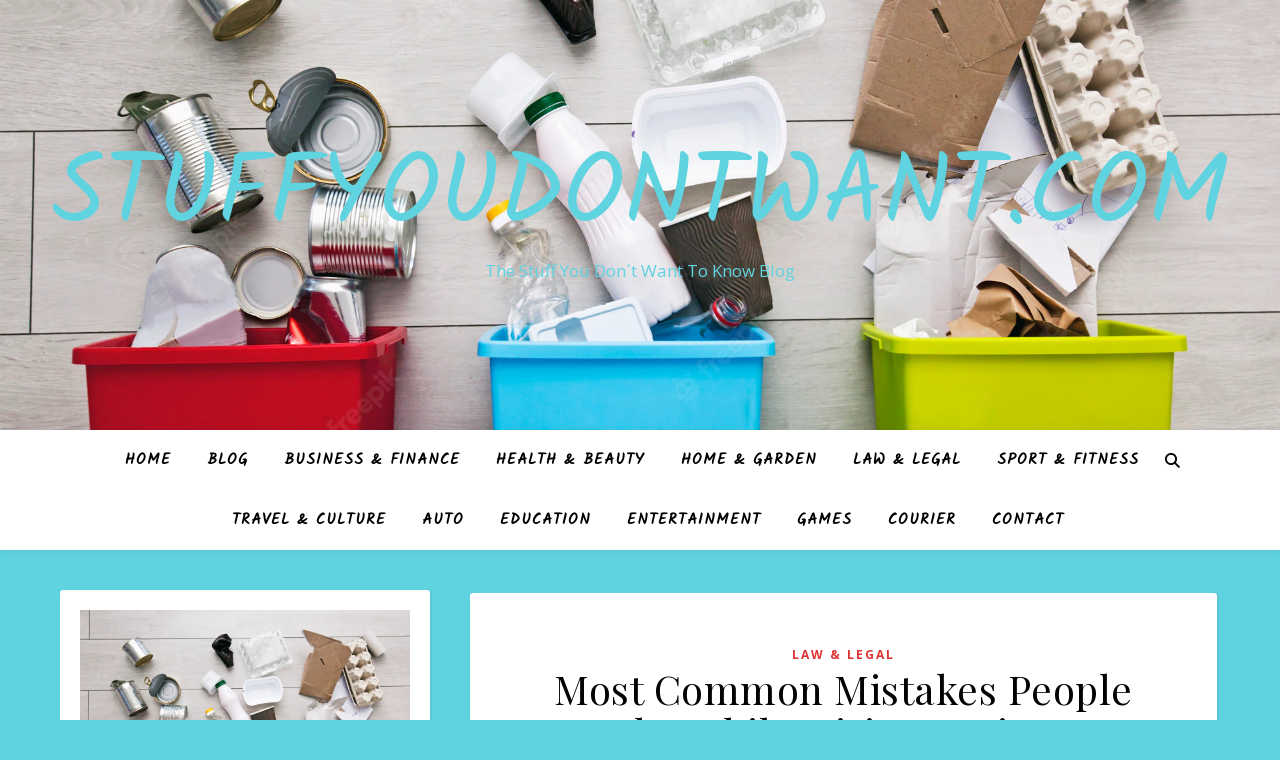

--- FILE ---
content_type: text/html; charset=UTF-8
request_url: https://www.stuffyoudontwant.com/tag/pickering-divorce-attorney/
body_size: 15031
content:
<!DOCTYPE html>
<html lang="en-US">
<head>
	<meta charset="UTF-8">
	<meta name="viewport" content="width=device-width, initial-scale=1.0" />
	<link rel="profile" href="https://gmpg.org/xfn/11">

<meta name='robots' content='noindex, follow' />
	<style>img:is([sizes="auto" i], [sizes^="auto," i]) { contain-intrinsic-size: 3000px 1500px }</style>
	
	<!-- This site is optimized with the Yoast SEO plugin v26.2 - https://yoast.com/wordpress/plugins/seo/ -->
	<title>Pickering divorce attorney Archives : StuffYouDontWant.com</title>
	<meta property="og:locale" content="en_US" />
	<meta property="og:type" content="article" />
	<meta property="og:title" content="Pickering divorce attorney Archives : StuffYouDontWant.com" />
	<meta property="og:url" content="https://www.stuffyoudontwant.com/tag/pickering-divorce-attorney/" />
	<meta property="og:site_name" content="StuffYouDontWant.com" />
	<meta property="og:image" content="https://www.stuffyoudontwant.com/wp-content/uploads/2022/07/stuff-you-dont-want-header.webp" />
	<meta property="og:image:width" content="2000" />
	<meta property="og:image:height" content="1234" />
	<meta property="og:image:type" content="image/webp" />
	<meta name="twitter:card" content="summary_large_image" />
	<script type="application/ld+json" class="yoast-schema-graph">{"@context":"https://schema.org","@graph":[{"@type":"CollectionPage","@id":"https://www.stuffyoudontwant.com/tag/pickering-divorce-attorney/","url":"https://www.stuffyoudontwant.com/tag/pickering-divorce-attorney/","name":"Pickering divorce attorney Archives : StuffYouDontWant.com","isPartOf":{"@id":"https://www.stuffyoudontwant.com/#website"},"breadcrumb":{"@id":"https://www.stuffyoudontwant.com/tag/pickering-divorce-attorney/#breadcrumb"},"inLanguage":"en-US"},{"@type":"BreadcrumbList","@id":"https://www.stuffyoudontwant.com/tag/pickering-divorce-attorney/#breadcrumb","itemListElement":[{"@type":"ListItem","position":1,"name":"Home","item":"https://www.stuffyoudontwant.com/"},{"@type":"ListItem","position":2,"name":"Pickering divorce attorney"}]},{"@type":"WebSite","@id":"https://www.stuffyoudontwant.com/#website","url":"https://www.stuffyoudontwant.com/","name":"StuffYouDontWant.com","description":"The Stuff You Don´t Want To Know Blog","publisher":{"@id":"https://www.stuffyoudontwant.com/#organization"},"potentialAction":[{"@type":"SearchAction","target":{"@type":"EntryPoint","urlTemplate":"https://www.stuffyoudontwant.com/?s={search_term_string}"},"query-input":{"@type":"PropertyValueSpecification","valueRequired":true,"valueName":"search_term_string"}}],"inLanguage":"en-US"},{"@type":"Organization","@id":"https://www.stuffyoudontwant.com/#organization","name":"stuff you dont want blog","url":"https://www.stuffyoudontwant.com/","logo":{"@type":"ImageObject","inLanguage":"en-US","@id":"https://www.stuffyoudontwant.com/#/schema/logo/image/","url":"https://www.stuffyoudontwant.com/wp-content/uploads/2022/07/stuff-you-dont-want-header.webp","contentUrl":"https://www.stuffyoudontwant.com/wp-content/uploads/2022/07/stuff-you-dont-want-header.webp","width":2000,"height":1234,"caption":"stuff you dont want blog"},"image":{"@id":"https://www.stuffyoudontwant.com/#/schema/logo/image/"}}]}</script>
	<!-- / Yoast SEO plugin. -->


<link rel='dns-prefetch' href='//fonts.googleapis.com' />
<link rel="alternate" type="application/rss+xml" title="StuffYouDontWant.com &raquo; Feed" href="https://www.stuffyoudontwant.com/feed/" />
<link rel="alternate" type="application/rss+xml" title="StuffYouDontWant.com &raquo; Comments Feed" href="https://www.stuffyoudontwant.com/comments/feed/" />
<link rel="alternate" type="application/rss+xml" title="StuffYouDontWant.com &raquo; Pickering divorce attorney Tag Feed" href="https://www.stuffyoudontwant.com/tag/pickering-divorce-attorney/feed/" />
<script type="text/javascript">
/* <![CDATA[ */
window._wpemojiSettings = {"baseUrl":"https:\/\/s.w.org\/images\/core\/emoji\/16.0.1\/72x72\/","ext":".png","svgUrl":"https:\/\/s.w.org\/images\/core\/emoji\/16.0.1\/svg\/","svgExt":".svg","source":{"concatemoji":"https:\/\/www.stuffyoudontwant.com\/wp-includes\/js\/wp-emoji-release.min.js?ver=6.8.3"}};
/*! This file is auto-generated */
!function(s,n){var o,i,e;function c(e){try{var t={supportTests:e,timestamp:(new Date).valueOf()};sessionStorage.setItem(o,JSON.stringify(t))}catch(e){}}function p(e,t,n){e.clearRect(0,0,e.canvas.width,e.canvas.height),e.fillText(t,0,0);var t=new Uint32Array(e.getImageData(0,0,e.canvas.width,e.canvas.height).data),a=(e.clearRect(0,0,e.canvas.width,e.canvas.height),e.fillText(n,0,0),new Uint32Array(e.getImageData(0,0,e.canvas.width,e.canvas.height).data));return t.every(function(e,t){return e===a[t]})}function u(e,t){e.clearRect(0,0,e.canvas.width,e.canvas.height),e.fillText(t,0,0);for(var n=e.getImageData(16,16,1,1),a=0;a<n.data.length;a++)if(0!==n.data[a])return!1;return!0}function f(e,t,n,a){switch(t){case"flag":return n(e,"\ud83c\udff3\ufe0f\u200d\u26a7\ufe0f","\ud83c\udff3\ufe0f\u200b\u26a7\ufe0f")?!1:!n(e,"\ud83c\udde8\ud83c\uddf6","\ud83c\udde8\u200b\ud83c\uddf6")&&!n(e,"\ud83c\udff4\udb40\udc67\udb40\udc62\udb40\udc65\udb40\udc6e\udb40\udc67\udb40\udc7f","\ud83c\udff4\u200b\udb40\udc67\u200b\udb40\udc62\u200b\udb40\udc65\u200b\udb40\udc6e\u200b\udb40\udc67\u200b\udb40\udc7f");case"emoji":return!a(e,"\ud83e\udedf")}return!1}function g(e,t,n,a){var r="undefined"!=typeof WorkerGlobalScope&&self instanceof WorkerGlobalScope?new OffscreenCanvas(300,150):s.createElement("canvas"),o=r.getContext("2d",{willReadFrequently:!0}),i=(o.textBaseline="top",o.font="600 32px Arial",{});return e.forEach(function(e){i[e]=t(o,e,n,a)}),i}function t(e){var t=s.createElement("script");t.src=e,t.defer=!0,s.head.appendChild(t)}"undefined"!=typeof Promise&&(o="wpEmojiSettingsSupports",i=["flag","emoji"],n.supports={everything:!0,everythingExceptFlag:!0},e=new Promise(function(e){s.addEventListener("DOMContentLoaded",e,{once:!0})}),new Promise(function(t){var n=function(){try{var e=JSON.parse(sessionStorage.getItem(o));if("object"==typeof e&&"number"==typeof e.timestamp&&(new Date).valueOf()<e.timestamp+604800&&"object"==typeof e.supportTests)return e.supportTests}catch(e){}return null}();if(!n){if("undefined"!=typeof Worker&&"undefined"!=typeof OffscreenCanvas&&"undefined"!=typeof URL&&URL.createObjectURL&&"undefined"!=typeof Blob)try{var e="postMessage("+g.toString()+"("+[JSON.stringify(i),f.toString(),p.toString(),u.toString()].join(",")+"));",a=new Blob([e],{type:"text/javascript"}),r=new Worker(URL.createObjectURL(a),{name:"wpTestEmojiSupports"});return void(r.onmessage=function(e){c(n=e.data),r.terminate(),t(n)})}catch(e){}c(n=g(i,f,p,u))}t(n)}).then(function(e){for(var t in e)n.supports[t]=e[t],n.supports.everything=n.supports.everything&&n.supports[t],"flag"!==t&&(n.supports.everythingExceptFlag=n.supports.everythingExceptFlag&&n.supports[t]);n.supports.everythingExceptFlag=n.supports.everythingExceptFlag&&!n.supports.flag,n.DOMReady=!1,n.readyCallback=function(){n.DOMReady=!0}}).then(function(){return e}).then(function(){var e;n.supports.everything||(n.readyCallback(),(e=n.source||{}).concatemoji?t(e.concatemoji):e.wpemoji&&e.twemoji&&(t(e.twemoji),t(e.wpemoji)))}))}((window,document),window._wpemojiSettings);
/* ]]> */
</script>
<style id='wp-emoji-styles-inline-css' type='text/css'>

	img.wp-smiley, img.emoji {
		display: inline !important;
		border: none !important;
		box-shadow: none !important;
		height: 1em !important;
		width: 1em !important;
		margin: 0 0.07em !important;
		vertical-align: -0.1em !important;
		background: none !important;
		padding: 0 !important;
	}
</style>
<link rel='stylesheet' id='wp-block-library-css' href='https://www.stuffyoudontwant.com/wp-includes/css/dist/block-library/style.min.css?ver=6.8.3' type='text/css' media='all' />
<style id='classic-theme-styles-inline-css' type='text/css'>
/*! This file is auto-generated */
.wp-block-button__link{color:#fff;background-color:#32373c;border-radius:9999px;box-shadow:none;text-decoration:none;padding:calc(.667em + 2px) calc(1.333em + 2px);font-size:1.125em}.wp-block-file__button{background:#32373c;color:#fff;text-decoration:none}
</style>
<style id='global-styles-inline-css' type='text/css'>
:root{--wp--preset--aspect-ratio--square: 1;--wp--preset--aspect-ratio--4-3: 4/3;--wp--preset--aspect-ratio--3-4: 3/4;--wp--preset--aspect-ratio--3-2: 3/2;--wp--preset--aspect-ratio--2-3: 2/3;--wp--preset--aspect-ratio--16-9: 16/9;--wp--preset--aspect-ratio--9-16: 9/16;--wp--preset--color--black: #000000;--wp--preset--color--cyan-bluish-gray: #abb8c3;--wp--preset--color--white: #ffffff;--wp--preset--color--pale-pink: #f78da7;--wp--preset--color--vivid-red: #cf2e2e;--wp--preset--color--luminous-vivid-orange: #ff6900;--wp--preset--color--luminous-vivid-amber: #fcb900;--wp--preset--color--light-green-cyan: #7bdcb5;--wp--preset--color--vivid-green-cyan: #00d084;--wp--preset--color--pale-cyan-blue: #8ed1fc;--wp--preset--color--vivid-cyan-blue: #0693e3;--wp--preset--color--vivid-purple: #9b51e0;--wp--preset--gradient--vivid-cyan-blue-to-vivid-purple: linear-gradient(135deg,rgba(6,147,227,1) 0%,rgb(155,81,224) 100%);--wp--preset--gradient--light-green-cyan-to-vivid-green-cyan: linear-gradient(135deg,rgb(122,220,180) 0%,rgb(0,208,130) 100%);--wp--preset--gradient--luminous-vivid-amber-to-luminous-vivid-orange: linear-gradient(135deg,rgba(252,185,0,1) 0%,rgba(255,105,0,1) 100%);--wp--preset--gradient--luminous-vivid-orange-to-vivid-red: linear-gradient(135deg,rgba(255,105,0,1) 0%,rgb(207,46,46) 100%);--wp--preset--gradient--very-light-gray-to-cyan-bluish-gray: linear-gradient(135deg,rgb(238,238,238) 0%,rgb(169,184,195) 100%);--wp--preset--gradient--cool-to-warm-spectrum: linear-gradient(135deg,rgb(74,234,220) 0%,rgb(151,120,209) 20%,rgb(207,42,186) 40%,rgb(238,44,130) 60%,rgb(251,105,98) 80%,rgb(254,248,76) 100%);--wp--preset--gradient--blush-light-purple: linear-gradient(135deg,rgb(255,206,236) 0%,rgb(152,150,240) 100%);--wp--preset--gradient--blush-bordeaux: linear-gradient(135deg,rgb(254,205,165) 0%,rgb(254,45,45) 50%,rgb(107,0,62) 100%);--wp--preset--gradient--luminous-dusk: linear-gradient(135deg,rgb(255,203,112) 0%,rgb(199,81,192) 50%,rgb(65,88,208) 100%);--wp--preset--gradient--pale-ocean: linear-gradient(135deg,rgb(255,245,203) 0%,rgb(182,227,212) 50%,rgb(51,167,181) 100%);--wp--preset--gradient--electric-grass: linear-gradient(135deg,rgb(202,248,128) 0%,rgb(113,206,126) 100%);--wp--preset--gradient--midnight: linear-gradient(135deg,rgb(2,3,129) 0%,rgb(40,116,252) 100%);--wp--preset--font-size--small: 13px;--wp--preset--font-size--medium: 20px;--wp--preset--font-size--large: 36px;--wp--preset--font-size--x-large: 42px;--wp--preset--spacing--20: 0.44rem;--wp--preset--spacing--30: 0.67rem;--wp--preset--spacing--40: 1rem;--wp--preset--spacing--50: 1.5rem;--wp--preset--spacing--60: 2.25rem;--wp--preset--spacing--70: 3.38rem;--wp--preset--spacing--80: 5.06rem;--wp--preset--shadow--natural: 6px 6px 9px rgba(0, 0, 0, 0.2);--wp--preset--shadow--deep: 12px 12px 50px rgba(0, 0, 0, 0.4);--wp--preset--shadow--sharp: 6px 6px 0px rgba(0, 0, 0, 0.2);--wp--preset--shadow--outlined: 6px 6px 0px -3px rgba(255, 255, 255, 1), 6px 6px rgba(0, 0, 0, 1);--wp--preset--shadow--crisp: 6px 6px 0px rgba(0, 0, 0, 1);}:where(.is-layout-flex){gap: 0.5em;}:where(.is-layout-grid){gap: 0.5em;}body .is-layout-flex{display: flex;}.is-layout-flex{flex-wrap: wrap;align-items: center;}.is-layout-flex > :is(*, div){margin: 0;}body .is-layout-grid{display: grid;}.is-layout-grid > :is(*, div){margin: 0;}:where(.wp-block-columns.is-layout-flex){gap: 2em;}:where(.wp-block-columns.is-layout-grid){gap: 2em;}:where(.wp-block-post-template.is-layout-flex){gap: 1.25em;}:where(.wp-block-post-template.is-layout-grid){gap: 1.25em;}.has-black-color{color: var(--wp--preset--color--black) !important;}.has-cyan-bluish-gray-color{color: var(--wp--preset--color--cyan-bluish-gray) !important;}.has-white-color{color: var(--wp--preset--color--white) !important;}.has-pale-pink-color{color: var(--wp--preset--color--pale-pink) !important;}.has-vivid-red-color{color: var(--wp--preset--color--vivid-red) !important;}.has-luminous-vivid-orange-color{color: var(--wp--preset--color--luminous-vivid-orange) !important;}.has-luminous-vivid-amber-color{color: var(--wp--preset--color--luminous-vivid-amber) !important;}.has-light-green-cyan-color{color: var(--wp--preset--color--light-green-cyan) !important;}.has-vivid-green-cyan-color{color: var(--wp--preset--color--vivid-green-cyan) !important;}.has-pale-cyan-blue-color{color: var(--wp--preset--color--pale-cyan-blue) !important;}.has-vivid-cyan-blue-color{color: var(--wp--preset--color--vivid-cyan-blue) !important;}.has-vivid-purple-color{color: var(--wp--preset--color--vivid-purple) !important;}.has-black-background-color{background-color: var(--wp--preset--color--black) !important;}.has-cyan-bluish-gray-background-color{background-color: var(--wp--preset--color--cyan-bluish-gray) !important;}.has-white-background-color{background-color: var(--wp--preset--color--white) !important;}.has-pale-pink-background-color{background-color: var(--wp--preset--color--pale-pink) !important;}.has-vivid-red-background-color{background-color: var(--wp--preset--color--vivid-red) !important;}.has-luminous-vivid-orange-background-color{background-color: var(--wp--preset--color--luminous-vivid-orange) !important;}.has-luminous-vivid-amber-background-color{background-color: var(--wp--preset--color--luminous-vivid-amber) !important;}.has-light-green-cyan-background-color{background-color: var(--wp--preset--color--light-green-cyan) !important;}.has-vivid-green-cyan-background-color{background-color: var(--wp--preset--color--vivid-green-cyan) !important;}.has-pale-cyan-blue-background-color{background-color: var(--wp--preset--color--pale-cyan-blue) !important;}.has-vivid-cyan-blue-background-color{background-color: var(--wp--preset--color--vivid-cyan-blue) !important;}.has-vivid-purple-background-color{background-color: var(--wp--preset--color--vivid-purple) !important;}.has-black-border-color{border-color: var(--wp--preset--color--black) !important;}.has-cyan-bluish-gray-border-color{border-color: var(--wp--preset--color--cyan-bluish-gray) !important;}.has-white-border-color{border-color: var(--wp--preset--color--white) !important;}.has-pale-pink-border-color{border-color: var(--wp--preset--color--pale-pink) !important;}.has-vivid-red-border-color{border-color: var(--wp--preset--color--vivid-red) !important;}.has-luminous-vivid-orange-border-color{border-color: var(--wp--preset--color--luminous-vivid-orange) !important;}.has-luminous-vivid-amber-border-color{border-color: var(--wp--preset--color--luminous-vivid-amber) !important;}.has-light-green-cyan-border-color{border-color: var(--wp--preset--color--light-green-cyan) !important;}.has-vivid-green-cyan-border-color{border-color: var(--wp--preset--color--vivid-green-cyan) !important;}.has-pale-cyan-blue-border-color{border-color: var(--wp--preset--color--pale-cyan-blue) !important;}.has-vivid-cyan-blue-border-color{border-color: var(--wp--preset--color--vivid-cyan-blue) !important;}.has-vivid-purple-border-color{border-color: var(--wp--preset--color--vivid-purple) !important;}.has-vivid-cyan-blue-to-vivid-purple-gradient-background{background: var(--wp--preset--gradient--vivid-cyan-blue-to-vivid-purple) !important;}.has-light-green-cyan-to-vivid-green-cyan-gradient-background{background: var(--wp--preset--gradient--light-green-cyan-to-vivid-green-cyan) !important;}.has-luminous-vivid-amber-to-luminous-vivid-orange-gradient-background{background: var(--wp--preset--gradient--luminous-vivid-amber-to-luminous-vivid-orange) !important;}.has-luminous-vivid-orange-to-vivid-red-gradient-background{background: var(--wp--preset--gradient--luminous-vivid-orange-to-vivid-red) !important;}.has-very-light-gray-to-cyan-bluish-gray-gradient-background{background: var(--wp--preset--gradient--very-light-gray-to-cyan-bluish-gray) !important;}.has-cool-to-warm-spectrum-gradient-background{background: var(--wp--preset--gradient--cool-to-warm-spectrum) !important;}.has-blush-light-purple-gradient-background{background: var(--wp--preset--gradient--blush-light-purple) !important;}.has-blush-bordeaux-gradient-background{background: var(--wp--preset--gradient--blush-bordeaux) !important;}.has-luminous-dusk-gradient-background{background: var(--wp--preset--gradient--luminous-dusk) !important;}.has-pale-ocean-gradient-background{background: var(--wp--preset--gradient--pale-ocean) !important;}.has-electric-grass-gradient-background{background: var(--wp--preset--gradient--electric-grass) !important;}.has-midnight-gradient-background{background: var(--wp--preset--gradient--midnight) !important;}.has-small-font-size{font-size: var(--wp--preset--font-size--small) !important;}.has-medium-font-size{font-size: var(--wp--preset--font-size--medium) !important;}.has-large-font-size{font-size: var(--wp--preset--font-size--large) !important;}.has-x-large-font-size{font-size: var(--wp--preset--font-size--x-large) !important;}
:where(.wp-block-post-template.is-layout-flex){gap: 1.25em;}:where(.wp-block-post-template.is-layout-grid){gap: 1.25em;}
:where(.wp-block-columns.is-layout-flex){gap: 2em;}:where(.wp-block-columns.is-layout-grid){gap: 2em;}
:root :where(.wp-block-pullquote){font-size: 1.5em;line-height: 1.6;}
</style>
<link rel='stylesheet' id='dashicons-css' href='https://www.stuffyoudontwant.com/wp-includes/css/dashicons.min.css?ver=6.8.3' type='text/css' media='all' />
<link rel='stylesheet' id='admin-bar-css' href='https://www.stuffyoudontwant.com/wp-includes/css/admin-bar.min.css?ver=6.8.3' type='text/css' media='all' />
<style id='admin-bar-inline-css' type='text/css'>

    /* Hide CanvasJS credits for P404 charts specifically */
    #p404RedirectChart .canvasjs-chart-credit {
        display: none !important;
    }
    
    #p404RedirectChart canvas {
        border-radius: 6px;
    }

    .p404-redirect-adminbar-weekly-title {
        font-weight: bold;
        font-size: 14px;
        color: #fff;
        margin-bottom: 6px;
    }

    #wpadminbar #wp-admin-bar-p404_free_top_button .ab-icon:before {
        content: "\f103";
        color: #dc3545;
        top: 3px;
    }
    
    #wp-admin-bar-p404_free_top_button .ab-item {
        min-width: 80px !important;
        padding: 0px !important;
    }
    
    /* Ensure proper positioning and z-index for P404 dropdown */
    .p404-redirect-adminbar-dropdown-wrap { 
        min-width: 0; 
        padding: 0;
        position: static !important;
    }
    
    #wpadminbar #wp-admin-bar-p404_free_top_button_dropdown {
        position: static !important;
    }
    
    #wpadminbar #wp-admin-bar-p404_free_top_button_dropdown .ab-item {
        padding: 0 !important;
        margin: 0 !important;
    }
    
    .p404-redirect-dropdown-container {
        min-width: 340px;
        padding: 18px 18px 12px 18px;
        background: #23282d !important;
        color: #fff;
        border-radius: 12px;
        box-shadow: 0 8px 32px rgba(0,0,0,0.25);
        margin-top: 10px;
        position: relative !important;
        z-index: 999999 !important;
        display: block !important;
        border: 1px solid #444;
    }
    
    /* Ensure P404 dropdown appears on hover */
    #wpadminbar #wp-admin-bar-p404_free_top_button .p404-redirect-dropdown-container { 
        display: none !important;
    }
    
    #wpadminbar #wp-admin-bar-p404_free_top_button:hover .p404-redirect-dropdown-container { 
        display: block !important;
    }
    
    #wpadminbar #wp-admin-bar-p404_free_top_button:hover #wp-admin-bar-p404_free_top_button_dropdown .p404-redirect-dropdown-container {
        display: block !important;
    }
    
    .p404-redirect-card {
        background: #2c3338;
        border-radius: 8px;
        padding: 18px 18px 12px 18px;
        box-shadow: 0 2px 8px rgba(0,0,0,0.07);
        display: flex;
        flex-direction: column;
        align-items: flex-start;
        border: 1px solid #444;
    }
    
    .p404-redirect-btn {
        display: inline-block;
        background: #dc3545;
        color: #fff !important;
        font-weight: bold;
        padding: 5px 22px;
        border-radius: 8px;
        text-decoration: none;
        font-size: 17px;
        transition: background 0.2s, box-shadow 0.2s;
        margin-top: 8px;
        box-shadow: 0 2px 8px rgba(220,53,69,0.15);
        text-align: center;
        line-height: 1.6;
    }
    
    .p404-redirect-btn:hover {
        background: #c82333;
        color: #fff !important;
        box-shadow: 0 4px 16px rgba(220,53,69,0.25);
    }
    
    /* Prevent conflicts with other admin bar dropdowns */
    #wpadminbar .ab-top-menu > li:hover > .ab-item,
    #wpadminbar .ab-top-menu > li.hover > .ab-item {
        z-index: auto;
    }
    
    #wpadminbar #wp-admin-bar-p404_free_top_button:hover > .ab-item {
        z-index: 999998 !important;
    }
    
</style>
<link rel='stylesheet' id='contact-form-7-css' href='https://www.stuffyoudontwant.com/wp-content/plugins/contact-form-7/includes/css/styles.css?ver=6.1.3' type='text/css' media='all' />
<link rel='stylesheet' id='PageBuilderSandwich-css' href='https://www.stuffyoudontwant.com/wp-content/plugins/page-builder-sandwich/page_builder_sandwich/css/style.min.css?ver=5.1.0' type='text/css' media='all' />
<link rel='stylesheet' id='atw-posts-style-sheet-css' href='https://www.stuffyoudontwant.com/wp-content/plugins/show-posts/atw-posts-style.min.css?ver=1.8.1' type='text/css' media='all' />
<link rel='stylesheet' id='ashe-style-css' href='https://www.stuffyoudontwant.com/wp-content/themes/ashe/style.css?ver=2.234' type='text/css' media='all' />
<link rel='stylesheet' id='fontawesome-css' href='https://www.stuffyoudontwant.com/wp-content/themes/ashe/assets/css/fontawesome.min.css?ver=6.5.1' type='text/css' media='all' />
<link rel='stylesheet' id='fontello-css' href='https://www.stuffyoudontwant.com/wp-content/themes/ashe/assets/css/fontello.css?ver=6.8.3' type='text/css' media='all' />
<link rel='stylesheet' id='slick-css' href='https://www.stuffyoudontwant.com/wp-content/themes/ashe/assets/css/slick.css?ver=6.8.3' type='text/css' media='all' />
<link rel='stylesheet' id='scrollbar-css' href='https://www.stuffyoudontwant.com/wp-content/themes/ashe/assets/css/perfect-scrollbar.css?ver=6.8.3' type='text/css' media='all' />
<link rel='stylesheet' id='ashe-responsive-css' href='https://www.stuffyoudontwant.com/wp-content/themes/ashe/assets/css/responsive.css?ver=1.9.7' type='text/css' media='all' />
<link rel='stylesheet' id='ashe-playfair-font-css' href='//fonts.googleapis.com/css?family=Playfair+Display%3A400%2C700&#038;ver=1.0.0' type='text/css' media='all' />
<link rel='stylesheet' id='ashe-opensans-font-css' href='//fonts.googleapis.com/css?family=Open+Sans%3A400italic%2C400%2C600italic%2C600%2C700italic%2C700&#038;ver=1.0.0' type='text/css' media='all' />
<link rel='stylesheet' id='ashe-kalam-font-css' href='//fonts.googleapis.com/css?family=Kalam&#038;ver=1.0.0' type='text/css' media='all' />
<script type="text/javascript" id="PageBuilderSandwich-js-extra">
/* <![CDATA[ */
var pbsFrontendParams = {"theme_name":"ashe","map_api_key":""};
/* ]]> */
</script>
<script type="text/javascript" src="https://www.stuffyoudontwant.com/wp-content/plugins/page-builder-sandwich/page_builder_sandwich/js/min/frontend-min.js?ver=5.1.0" id="PageBuilderSandwich-js"></script>
<script type="text/javascript" src="https://www.stuffyoudontwant.com/wp-includes/js/jquery/jquery.min.js?ver=3.7.1" id="jquery-core-js"></script>
<script type="text/javascript" src="https://www.stuffyoudontwant.com/wp-includes/js/jquery/jquery-migrate.min.js?ver=3.4.1" id="jquery-migrate-js"></script>
<link rel="https://api.w.org/" href="https://www.stuffyoudontwant.com/wp-json/" /><link rel="alternate" title="JSON" type="application/json" href="https://www.stuffyoudontwant.com/wp-json/wp/v2/tags/57" /><link rel="EditURI" type="application/rsd+xml" title="RSD" href="https://www.stuffyoudontwant.com/xmlrpc.php?rsd" />
<meta name="generator" content="WordPress 6.8.3" />
		<script>
			var jabvfcr = {
				selector: "DIV.credit",
				manipulation: "html",
				html: 'Copyright@<a href="https://www.stuffyoudontwant.com/">stuffyoudontwant</a>'
			};
		</script>
		<style id="ashe_dynamic_css">#top-bar {background-color: #ffffff;}#top-bar a {color: #000000;}#top-bar a:hover,#top-bar li.current-menu-item > a,#top-bar li.current-menu-ancestor > a,#top-bar .sub-menu li.current-menu-item > a,#top-bar .sub-menu li.current-menu-ancestor> a {color: #dd3333;}#top-menu .sub-menu,#top-menu .sub-menu a {background-color: #ffffff;border-color: rgba(0,0,0, 0.05);}@media screen and ( max-width: 979px ) {.top-bar-socials {float: none !important;}.top-bar-socials a {line-height: 40px !important;}}.header-logo a,.site-description {color: #60d3e0;}.entry-header {background-color: #ffffff;}#main-nav {background-color: #ffffff;box-shadow: 0px 1px 5px rgba(0,0,0, 0.1);}#featured-links h6 {background-color: rgba(255,255,255, 0.85);color: #000000;}#main-nav a,#main-nav i,#main-nav #s {color: #000000;}.main-nav-sidebar span,.sidebar-alt-close-btn span {background-color: #000000;}#main-nav a:hover,#main-nav i:hover,#main-nav li.current-menu-item > a,#main-nav li.current-menu-ancestor > a,#main-nav .sub-menu li.current-menu-item > a,#main-nav .sub-menu li.current-menu-ancestor> a {color: #dd3333;}.main-nav-sidebar:hover span {background-color: #dd3333;}#main-menu .sub-menu,#main-menu .sub-menu a {background-color: #ffffff;border-color: rgba(0,0,0, 0.05);}#main-nav #s {background-color: #ffffff;}#main-nav #s::-webkit-input-placeholder { /* Chrome/Opera/Safari */color: rgba(0,0,0, 0.7);}#main-nav #s::-moz-placeholder { /* Firefox 19+ */color: rgba(0,0,0, 0.7);}#main-nav #s:-ms-input-placeholder { /* IE 10+ */color: rgba(0,0,0, 0.7);}#main-nav #s:-moz-placeholder { /* Firefox 18- */color: rgba(0,0,0, 0.7);}/* Background */.sidebar-alt,#featured-links,.main-content,.featured-slider-area,.page-content select,.page-content input,.page-content textarea {background-color: #ffffff;}/* Text */.page-content,.page-content select,.page-content input,.page-content textarea,.page-content .post-author a,.page-content .ashe-widget a,.page-content .comment-author {color: #464646;}/* Title */.page-content h1,.page-content h2,.page-content h3,.page-content h4,.page-content h5,.page-content h6,.page-content .post-title a,.page-content .author-description h4 a,.page-content .related-posts h4 a,.page-content .blog-pagination .previous-page a,.page-content .blog-pagination .next-page a,blockquote,.page-content .post-share a {color: #030303;}.page-content .post-title a:hover {color: rgba(3,3,3, 0.75);}/* Meta */.page-content .post-date,.page-content .post-comments,.page-content .post-author,.page-content [data-layout*="list"] .post-author a,.page-content .related-post-date,.page-content .comment-meta a,.page-content .author-share a,.page-content .post-tags a,.page-content .tagcloud a,.widget_categories li,.widget_archive li,.ahse-subscribe-box p,.rpwwt-post-author,.rpwwt-post-categories,.rpwwt-post-date,.rpwwt-post-comments-number {color: #a1a1a1;}.page-content input::-webkit-input-placeholder { /* Chrome/Opera/Safari */color: #a1a1a1;}.page-content input::-moz-placeholder { /* Firefox 19+ */color: #a1a1a1;}.page-content input:-ms-input-placeholder { /* IE 10+ */color: #a1a1a1;}.page-content input:-moz-placeholder { /* Firefox 18- */color: #a1a1a1;}/* Accent */a,.post-categories,.page-content .ashe-widget.widget_text a {color: #dd3333;}/* Disable TMP.page-content .elementor a,.page-content .elementor a:hover {color: inherit;}*/.ps-container > .ps-scrollbar-y-rail > .ps-scrollbar-y {background: #dd3333;}a:not(.header-logo-a):hover {color: rgba(221,51,51, 0.8);}blockquote {border-color: #dd3333;}/* Selection */::-moz-selection {color: #ffffff;background: #dd3333;}::selection {color: #ffffff;background: #dd3333;}/* Border */.page-content .post-footer,[data-layout*="list"] .blog-grid > li,.page-content .author-description,.page-content .related-posts,.page-content .entry-comments,.page-content .ashe-widget li,.page-content #wp-calendar,.page-content #wp-calendar caption,.page-content #wp-calendar tbody td,.page-content .widget_nav_menu li a,.page-content .tagcloud a,.page-content select,.page-content input,.page-content textarea,.widget-title h2:before,.widget-title h2:after,.post-tags a,.gallery-caption,.wp-caption-text,table tr,table th,table td,pre,.category-description {border-color: #e8e8e8;}hr {background-color: #e8e8e8;}/* Buttons */.widget_search i,.widget_search #searchsubmit,.wp-block-search button,.single-navigation i,.page-content .submit,.page-content .blog-pagination.numeric a,.page-content .blog-pagination.load-more a,.page-content .ashe-subscribe-box input[type="submit"],.page-content .widget_wysija input[type="submit"],.page-content .post-password-form input[type="submit"],.page-content .wpcf7 [type="submit"] {color: #ffffff;background-color: #333333;}.single-navigation i:hover,.page-content .submit:hover,.ashe-boxed-style .page-content .submit:hover,.page-content .blog-pagination.numeric a:hover,.ashe-boxed-style .page-content .blog-pagination.numeric a:hover,.page-content .blog-pagination.numeric span,.page-content .blog-pagination.load-more a:hover,.page-content .ashe-subscribe-box input[type="submit"]:hover,.page-content .widget_wysija input[type="submit"]:hover,.page-content .post-password-form input[type="submit"]:hover,.page-content .wpcf7 [type="submit"]:hover {color: #ffffff;background-color: #dd3333;}/* Image Overlay */.image-overlay,#infscr-loading,.page-content h4.image-overlay {color: #ffffff;background-color: rgba(73,73,73, 0.3);}.image-overlay a,.post-slider .prev-arrow,.post-slider .next-arrow,.page-content .image-overlay a,#featured-slider .slick-arrow,#featured-slider .slider-dots {color: #ffffff;}.slide-caption {background: rgba(255,255,255, 0.95);}#featured-slider .slick-active {background: #ffffff;}#page-footer,#page-footer select,#page-footer input,#page-footer textarea {background-color: #f6f6f6;color: #333333;}#page-footer,#page-footer a,#page-footer select,#page-footer input,#page-footer textarea {color: #333333;}#page-footer #s::-webkit-input-placeholder { /* Chrome/Opera/Safari */color: #333333;}#page-footer #s::-moz-placeholder { /* Firefox 19+ */color: #333333;}#page-footer #s:-ms-input-placeholder { /* IE 10+ */color: #333333;}#page-footer #s:-moz-placeholder { /* Firefox 18- */color: #333333;}/* Title */#page-footer h1,#page-footer h2,#page-footer h3,#page-footer h4,#page-footer h5,#page-footer h6 {color: #111111;}#page-footer a:hover {color: #dd3333;}/* Border */#page-footer a,#page-footer .ashe-widget li,#page-footer #wp-calendar,#page-footer #wp-calendar caption,#page-footer #wp-calendar tbody td,#page-footer .widget_nav_menu li a,#page-footer select,#page-footer input,#page-footer textarea,#page-footer .widget-title h2:before,#page-footer .widget-title h2:after,.footer-widgets {border-color: #e0dbdb;}#page-footer hr {background-color: #e0dbdb;}.ashe-preloader-wrap {background-color: #ffffff;}@media screen and ( max-width: 768px ) {#featured-links {display: none;}}@media screen and ( max-width: 640px ) {.related-posts {display: none;}}.header-logo a {font-family: 'Kalam';}#top-menu li a {font-family: 'Kalam';}#main-menu li a {font-family: 'Kalam';}#mobile-menu li,.mobile-menu-btn a {font-family: 'Kalam';}#top-menu li a,#main-menu li a,#mobile-menu li,.mobile-menu-btn a {text-transform: uppercase;}.boxed-wrapper {max-width: 1160px;}.sidebar-alt {max-width: 440px;left: -440px; padding: 85px 35px 0px;}.sidebar-left,.sidebar-right {width: 407px;}.main-container {width: calc(100% - 407px);width: -webkit-calc(100% - 407px);}#top-bar > div,#main-nav > div,#featured-links,.main-content,.page-footer-inner,.featured-slider-area.boxed-wrapper {padding-left: 40px;padding-right: 40px;}#top-menu {float: left;}.top-bar-socials {float: right;}.entry-header {height: 500px;background-image:url(https://www.stuffyoudontwant.com/wp-content/uploads/2022/07/stuff-you-dont-want-header.webp);background-size: cover;}.entry-header {background-position: center center;}.logo-img {max-width: 500px;}.mini-logo a {max-width: 70px;}#main-nav {text-align: center;}.main-nav-sidebar {position: absolute;top: 0px;left: 40px;z-index: 1;}.main-nav-icons {position: absolute;top: 0px;right: 40px;z-index: 2;}.mini-logo {position: absolute;left: auto;top: 0;}.main-nav-sidebar ~ .mini-logo {margin-left: 30px;}#featured-links .featured-link {margin-right: 20px;}#featured-links .featured-link:last-of-type {margin-right: 0;}#featured-links .featured-link {width: calc( (100% - -20px) / 0 - 1px);width: -webkit-calc( (100% - -20px) / 0- 1px);}.featured-link:nth-child(1) .cv-inner {display: none;}.featured-link:nth-child(2) .cv-inner {display: none;}.featured-link:nth-child(3) .cv-inner {display: none;}.blog-grid > li {width: 100%;margin-bottom: 30px;}.sidebar-left {padding-right: 37px;}.footer-widgets > .ashe-widget {width: 30%;margin-right: 5%;}.footer-widgets > .ashe-widget:nth-child(3n+3) {margin-right: 0;}.footer-widgets > .ashe-widget:nth-child(3n+4) {clear: both;}.copyright-info {float: right;}.footer-socials {float: left;}.woocommerce div.product .stock,.woocommerce div.product p.price,.woocommerce div.product span.price,.woocommerce ul.products li.product .price,.woocommerce-Reviews .woocommerce-review__author,.woocommerce form .form-row .required,.woocommerce form .form-row.woocommerce-invalid label,.woocommerce .page-content div.product .woocommerce-tabs ul.tabs li a {color: #464646;}.woocommerce a.remove:hover {color: #464646 !important;}.woocommerce a.remove,.woocommerce .product_meta,.page-content .woocommerce-breadcrumb,.page-content .woocommerce-review-link,.page-content .woocommerce-breadcrumb a,.page-content .woocommerce-MyAccount-navigation-link a,.woocommerce .woocommerce-info:before,.woocommerce .page-content .woocommerce-result-count,.woocommerce-page .page-content .woocommerce-result-count,.woocommerce-Reviews .woocommerce-review__published-date,.woocommerce .product_list_widget .quantity,.woocommerce .widget_products .amount,.woocommerce .widget_price_filter .price_slider_amount,.woocommerce .widget_recently_viewed_products .amount,.woocommerce .widget_top_rated_products .amount,.woocommerce .widget_recent_reviews .reviewer {color: #a1a1a1;}.woocommerce a.remove {color: #a1a1a1 !important;}p.demo_store,.woocommerce-store-notice,.woocommerce span.onsale { background-color: #dd3333;}.woocommerce .star-rating::before,.woocommerce .star-rating span::before,.woocommerce .page-content ul.products li.product .button,.page-content .woocommerce ul.products li.product .button,.page-content .woocommerce-MyAccount-navigation-link.is-active a,.page-content .woocommerce-MyAccount-navigation-link a:hover { color: #dd3333;}.woocommerce form.login,.woocommerce form.register,.woocommerce-account fieldset,.woocommerce form.checkout_coupon,.woocommerce .woocommerce-info,.woocommerce .woocommerce-error,.woocommerce .woocommerce-message,.woocommerce .widget_shopping_cart .total,.woocommerce.widget_shopping_cart .total,.woocommerce-Reviews .comment_container,.woocommerce-cart #payment ul.payment_methods,#add_payment_method #payment ul.payment_methods,.woocommerce-checkout #payment ul.payment_methods,.woocommerce div.product .woocommerce-tabs ul.tabs::before,.woocommerce div.product .woocommerce-tabs ul.tabs::after,.woocommerce div.product .woocommerce-tabs ul.tabs li,.woocommerce .woocommerce-MyAccount-navigation-link,.select2-container--default .select2-selection--single {border-color: #e8e8e8;}.woocommerce-cart #payment,#add_payment_method #payment,.woocommerce-checkout #payment,.woocommerce .woocommerce-info,.woocommerce .woocommerce-error,.woocommerce .woocommerce-message,.woocommerce div.product .woocommerce-tabs ul.tabs li {background-color: rgba(232,232,232, 0.3);}.woocommerce-cart #payment div.payment_box::before,#add_payment_method #payment div.payment_box::before,.woocommerce-checkout #payment div.payment_box::before {border-color: rgba(232,232,232, 0.5);}.woocommerce-cart #payment div.payment_box,#add_payment_method #payment div.payment_box,.woocommerce-checkout #payment div.payment_box {background-color: rgba(232,232,232, 0.5);}.page-content .woocommerce input.button,.page-content .woocommerce a.button,.page-content .woocommerce a.button.alt,.page-content .woocommerce button.button.alt,.page-content .woocommerce input.button.alt,.page-content .woocommerce #respond input#submit.alt,.woocommerce .page-content .widget_product_search input[type="submit"],.woocommerce .page-content .woocommerce-message .button,.woocommerce .page-content a.button.alt,.woocommerce .page-content button.button.alt,.woocommerce .page-content #respond input#submit,.woocommerce .page-content .widget_price_filter .button,.woocommerce .page-content .woocommerce-message .button,.woocommerce-page .page-content .woocommerce-message .button,.woocommerce .page-content nav.woocommerce-pagination ul li a,.woocommerce .page-content nav.woocommerce-pagination ul li span {color: #ffffff;background-color: #333333;}.page-content .woocommerce input.button:hover,.page-content .woocommerce a.button:hover,.page-content .woocommerce a.button.alt:hover,.ashe-boxed-style .page-content .woocommerce a.button.alt:hover,.page-content .woocommerce button.button.alt:hover,.page-content .woocommerce input.button.alt:hover,.page-content .woocommerce #respond input#submit.alt:hover,.woocommerce .page-content .woocommerce-message .button:hover,.woocommerce .page-content a.button.alt:hover,.woocommerce .page-content button.button.alt:hover,.ashe-boxed-style.woocommerce .page-content button.button.alt:hover,.ashe-boxed-style.woocommerce .page-content #respond input#submit:hover,.woocommerce .page-content #respond input#submit:hover,.woocommerce .page-content .widget_price_filter .button:hover,.woocommerce .page-content .woocommerce-message .button:hover,.woocommerce-page .page-content .woocommerce-message .button:hover,.woocommerce .page-content nav.woocommerce-pagination ul li a:hover,.woocommerce .page-content nav.woocommerce-pagination ul li span.current {color: #ffffff;background-color: #dd3333;}.woocommerce .page-content nav.woocommerce-pagination ul li a.prev,.woocommerce .page-content nav.woocommerce-pagination ul li a.next {color: #333333;}.woocommerce .page-content nav.woocommerce-pagination ul li a.prev:hover,.woocommerce .page-content nav.woocommerce-pagination ul li a.next:hover {color: #dd3333;}.woocommerce .page-content nav.woocommerce-pagination ul li a.prev:after,.woocommerce .page-content nav.woocommerce-pagination ul li a.next:after {color: #ffffff;}.woocommerce .page-content nav.woocommerce-pagination ul li a.prev:hover:after,.woocommerce .page-content nav.woocommerce-pagination ul li a.next:hover:after {color: #ffffff;}.cssload-cube{background-color:#333333;width:9px;height:9px;position:absolute;margin:auto;animation:cssload-cubemove 2s infinite ease-in-out;-o-animation:cssload-cubemove 2s infinite ease-in-out;-ms-animation:cssload-cubemove 2s infinite ease-in-out;-webkit-animation:cssload-cubemove 2s infinite ease-in-out;-moz-animation:cssload-cubemove 2s infinite ease-in-out}.cssload-cube1{left:13px;top:0;animation-delay:.1s;-o-animation-delay:.1s;-ms-animation-delay:.1s;-webkit-animation-delay:.1s;-moz-animation-delay:.1s}.cssload-cube2{left:25px;top:0;animation-delay:.2s;-o-animation-delay:.2s;-ms-animation-delay:.2s;-webkit-animation-delay:.2s;-moz-animation-delay:.2s}.cssload-cube3{left:38px;top:0;animation-delay:.3s;-o-animation-delay:.3s;-ms-animation-delay:.3s;-webkit-animation-delay:.3s;-moz-animation-delay:.3s}.cssload-cube4{left:0;top:13px;animation-delay:.1s;-o-animation-delay:.1s;-ms-animation-delay:.1s;-webkit-animation-delay:.1s;-moz-animation-delay:.1s}.cssload-cube5{left:13px;top:13px;animation-delay:.2s;-o-animation-delay:.2s;-ms-animation-delay:.2s;-webkit-animation-delay:.2s;-moz-animation-delay:.2s}.cssload-cube6{left:25px;top:13px;animation-delay:.3s;-o-animation-delay:.3s;-ms-animation-delay:.3s;-webkit-animation-delay:.3s;-moz-animation-delay:.3s}.cssload-cube7{left:38px;top:13px;animation-delay:.4s;-o-animation-delay:.4s;-ms-animation-delay:.4s;-webkit-animation-delay:.4s;-moz-animation-delay:.4s}.cssload-cube8{left:0;top:25px;animation-delay:.2s;-o-animation-delay:.2s;-ms-animation-delay:.2s;-webkit-animation-delay:.2s;-moz-animation-delay:.2s}.cssload-cube9{left:13px;top:25px;animation-delay:.3s;-o-animation-delay:.3s;-ms-animation-delay:.3s;-webkit-animation-delay:.3s;-moz-animation-delay:.3s}.cssload-cube10{left:25px;top:25px;animation-delay:.4s;-o-animation-delay:.4s;-ms-animation-delay:.4s;-webkit-animation-delay:.4s;-moz-animation-delay:.4s}.cssload-cube11{left:38px;top:25px;animation-delay:.5s;-o-animation-delay:.5s;-ms-animation-delay:.5s;-webkit-animation-delay:.5s;-moz-animation-delay:.5s}.cssload-cube12{left:0;top:38px;animation-delay:.3s;-o-animation-delay:.3s;-ms-animation-delay:.3s;-webkit-animation-delay:.3s;-moz-animation-delay:.3s}.cssload-cube13{left:13px;top:38px;animation-delay:.4s;-o-animation-delay:.4s;-ms-animation-delay:.4s;-webkit-animation-delay:.4s;-moz-animation-delay:.4s}.cssload-cube14{left:25px;top:38px;animation-delay:.5s;-o-animation-delay:.5s;-ms-animation-delay:.5s;-webkit-animation-delay:.5s;-moz-animation-delay:.5s}.cssload-cube15{left:38px;top:38px;animation-delay:.6s;-o-animation-delay:.6s;-ms-animation-delay:.6s;-webkit-animation-delay:.6s;-moz-animation-delay:.6s}.cssload-spinner{margin:auto;width:49px;height:49px;position:relative}@keyframes cssload-cubemove{35%{transform:scale(0.005)}50%{transform:scale(1.7)}65%{transform:scale(0.005)}}@-o-keyframes cssload-cubemove{35%{-o-transform:scale(0.005)}50%{-o-transform:scale(1.7)}65%{-o-transform:scale(0.005)}}@-ms-keyframes cssload-cubemove{35%{-ms-transform:scale(0.005)}50%{-ms-transform:scale(1.7)}65%{-ms-transform:scale(0.005)}}@-webkit-keyframes cssload-cubemove{35%{-webkit-transform:scale(0.005)}50%{-webkit-transform:scale(1.7)}65%{-webkit-transform:scale(0.005)}}@-moz-keyframes cssload-cubemove{35%{-moz-transform:scale(0.005)}50%{-moz-transform:scale(1.7)}65%{-moz-transform:scale(0.005)}}</style><style id="ashe_theme_styles">.featured-slider-area #featured-slider,#featured-links{background:#fff;padding:30px;box-shadow:1px 1px 3px rgba(0,0,0,0.1);border-radius:3px}#featured-links{margin-top:30px}#featured-links,.featured-slider-area{margin-left:40px;margin-right:40px}#featured-links.boxed-wrapper,.featured-slider-area.boxed-wrapper{margin-left:auto;margin-right:auto}.featured-slider-area{padding-top:40px}.featured-slider-area #featured-slider .prev-arrow{left:35px}.featured-slider-area #featured-slider .next-arrow{right:35px}.featured-slider-area #featured-slider .slider-dots{bottom:35px}.main-content,.featured-slider-area{background:transparent!important}.category-description{background:#fff;padding:30px;border-bottom:0;box-shadow:1px 1px 3px rgba(0,0,0,0.1);border-radius:3px}.blog-grid .related-posts{border-bottom:0;padding-bottom:0;border-top:1px solid #e8e8e8;margin-top:30px;padding-top:40px}.post-footer{border-bottom:0;padding-bottom:0}.author-description,.comments-area,article.post,article.blog-post,.single .related-posts,.page-content article.page{background:#fff;padding:30px;box-shadow:1px 1px 3px rgba(0,0,0,0.1);margin:3px;border-radius:3px}article.blog-post.sticky{background:#efefef}.author-description{margin-top:30px}.single .related-posts{margin-top:30px}.comments-area{margin-top:30px}.sidebar-left .ashe-widget,.sidebar-right .ashe-widget{background:#fff;padding:20px;box-shadow:1px 1px 3px rgba(0,0,0,0.1);border-radius:3px}.wp-calendar-table td{padding:7px}#page-footer{background:#fff;box-shadow:1px 1px 3px rgba(0,0,0,0.1)}.featured-slider-area.boxed-wrapper,.main-content.boxed-wrapper{padding-left:0!important;padding-right:0!important}.blog-grid li:last-child{margin-bottom:0!important}[data-layout*="list"] .blog-grid>li{padding-bottom:0!important;border-bottom:0}.blog-pagination{background:#fff;margin:30px 3px 3px;padding:30px;box-shadow:1px 1px 3px rgba(0,0,0,0.1)}.blog-pagination.numeric .numeric-next-page,.blog-pagination.numeric .numeric-prev-page{top:30px}.blog-pagination.numeric .numeric-next-page{right:30px}.blog-pagination.numeric .numeric-prev-page{left:30px}main#main{background:#fff;padding:30px;margin:3px;box-shadow:1px 1px 3px rgba(0,0,0,0.1);border-radius:3px}main#main .woocommerce-pagination{margin-bottom:0}@media screen and ( max-width: 1170px){#featured-links,.featured-slider-area{margin-left:auto;margin-right:auto}.main-content{padding-left:0;padding-right:0}.page-content,#page-footer{padding:0 20px}}@media screen and ( max-width: 979px){.featured-slider-area.boxed-wrapper #featured-slider{margin-top:30px!important}.sidebar-right-wrap .sidebar-right,.sidebar-right-wrap .sidebar-left{margin-top:30px}.sidebar-right .ashe-widget:last-child{margin-bottom:0}}@media screen and (max-width: 640px){.blog-pagination.numeric .numeric-next-page,.blog-pagination.numeric .numeric-prev-page{top:20px}.featured-slider-area #featured-slider,#featured-links,.author-description,.comments-area,article.post,article.blog-post,.single .related-posts,.page-content article.page,.blog-pagination,main#main{padding:20px}.main-content{padding-top:30px;padding-bottom:30px}.ashe-widget{margin-bottom:30px}}@media screen and (max-width: 480px){.main-content{padding-left:0!important;padding-right:0!important}}</style><style type="text/css" id="custom-background-css">
body.custom-background { background-color: #60d3e0; }
</style>
	<link rel="icon" href="https://www.stuffyoudontwant.com/wp-content/uploads/2022/07/cropped-stuff-you-dont-want-header-32x32.webp" sizes="32x32" />
<link rel="icon" href="https://www.stuffyoudontwant.com/wp-content/uploads/2022/07/cropped-stuff-you-dont-want-header-192x192.webp" sizes="192x192" />
<link rel="apple-touch-icon" href="https://www.stuffyoudontwant.com/wp-content/uploads/2022/07/cropped-stuff-you-dont-want-header-180x180.webp" />
<meta name="msapplication-TileImage" content="https://www.stuffyoudontwant.com/wp-content/uploads/2022/07/cropped-stuff-you-dont-want-header-270x270.webp" />
</head>

<body class="archive tag tag-pickering-divorce-attorney tag-57 custom-background wp-embed-responsive wp-theme-ashe ashe-boxed-style">
	
	<!-- Preloader -->
	
<div class="ashe-preloader-wrap">

	<div class="cssload-spinner">
		<div class="cssload-cube cssload-cube0"></div>
		<div class="cssload-cube cssload-cube1"></div>
		<div class="cssload-cube cssload-cube2"></div>
		<div class="cssload-cube cssload-cube3"></div>
		<div class="cssload-cube cssload-cube4"></div>
		<div class="cssload-cube cssload-cube5"></div>
		<div class="cssload-cube cssload-cube6"></div>
		<div class="cssload-cube cssload-cube7"></div>
		<div class="cssload-cube cssload-cube8"></div>
		<div class="cssload-cube cssload-cube9"></div>
		<div class="cssload-cube cssload-cube10"></div>
		<div class="cssload-cube cssload-cube11"></div>
		<div class="cssload-cube cssload-cube12"></div>
		<div class="cssload-cube cssload-cube13"></div>
		<div class="cssload-cube cssload-cube14"></div>
		<div class="cssload-cube cssload-cube15"></div>
	</div>

</div><!-- .ashe-preloader-wrap -->


	<!-- Page Wrapper -->
	<div id="page-wrap">

		<!-- Boxed Wrapper -->
		<div id="page-header" >

		
	<div class="entry-header">
		<div class="cv-outer">
		<div class="cv-inner">
			<div class="header-logo">
				
									
										<a href="https://www.stuffyoudontwant.com/" class="header-logo-a">StuffYouDontWant.com</a>
					
								
				<p class="site-description">The Stuff You Don´t Want To Know Blog</p>
				
			</div>
		</div>
		</div>
	</div>


<div id="main-nav" class="clear-fix">

	<div class="boxed-wrapper">	
		
		<!-- Alt Sidebar Icon -->
		
		<!-- Mini Logo -->
		
		<!-- Icons -->
		<div class="main-nav-icons">
			
						<div class="main-nav-search">
				<i class="fa-solid fa-magnifying-glass"></i>
				<i class="fa-solid fa-xmark"></i>
				<form role="search" method="get" id="searchform" class="clear-fix" action="https://www.stuffyoudontwant.com/"><input type="search" name="s" id="s" placeholder="Search..." data-placeholder="Type then hit Enter..." value="" /><i class="fa-solid fa-magnifying-glass"></i><input type="submit" id="searchsubmit" value="st" /></form>			</div>
					</div>

		<nav class="main-menu-container"><ul id="main-menu" class=""><li id="menu-item-20" class="menu-item menu-item-type-post_type menu-item-object-page menu-item-home menu-item-20"><a href="https://www.stuffyoudontwant.com/">Home</a></li>
<li id="menu-item-19" class="menu-item menu-item-type-post_type menu-item-object-page current_page_parent menu-item-19"><a href="https://www.stuffyoudontwant.com/blog/">Blog</a></li>
<li id="menu-item-21" class="menu-item menu-item-type-taxonomy menu-item-object-category menu-item-21"><a href="https://www.stuffyoudontwant.com/category/business-finance/">Business &amp; Finance</a></li>
<li id="menu-item-22" class="menu-item menu-item-type-taxonomy menu-item-object-category menu-item-22"><a href="https://www.stuffyoudontwant.com/category/health-beauty/">Health &amp; Beauty</a></li>
<li id="menu-item-23" class="menu-item menu-item-type-taxonomy menu-item-object-category menu-item-23"><a href="https://www.stuffyoudontwant.com/category/home-garden/">Home &amp; Garden</a></li>
<li id="menu-item-24" class="menu-item menu-item-type-taxonomy menu-item-object-category menu-item-24"><a href="https://www.stuffyoudontwant.com/category/law-legal/">Law &amp; Legal</a></li>
<li id="menu-item-25" class="menu-item menu-item-type-taxonomy menu-item-object-category menu-item-25"><a href="https://www.stuffyoudontwant.com/category/sport-fitness/">Sport &amp; Fitness</a></li>
<li id="menu-item-26" class="menu-item menu-item-type-taxonomy menu-item-object-category menu-item-26"><a href="https://www.stuffyoudontwant.com/category/travel-culture/">Travel &amp; Culture</a></li>
<li id="menu-item-81" class="menu-item menu-item-type-taxonomy menu-item-object-category menu-item-81"><a href="https://www.stuffyoudontwant.com/category/auto/">Auto</a></li>
<li id="menu-item-82" class="menu-item menu-item-type-taxonomy menu-item-object-category menu-item-82"><a href="https://www.stuffyoudontwant.com/category/education/">Education</a></li>
<li id="menu-item-83" class="menu-item menu-item-type-taxonomy menu-item-object-category menu-item-83"><a href="https://www.stuffyoudontwant.com/category/entertainment/">Entertainment</a></li>
<li id="menu-item-84" class="menu-item menu-item-type-taxonomy menu-item-object-category menu-item-84"><a href="https://www.stuffyoudontwant.com/category/games/">Games</a></li>
<li id="menu-item-85" class="menu-item menu-item-type-taxonomy menu-item-object-category menu-item-85"><a href="https://www.stuffyoudontwant.com/category/courier/">Courier</a></li>
<li id="menu-item-18" class="menu-item menu-item-type-post_type menu-item-object-page menu-item-18"><a href="https://www.stuffyoudontwant.com/contact/">Contact</a></li>
</ul></nav>
		<!-- Mobile Menu Button -->
		<span class="mobile-menu-btn">
			<i class="fa-solid fa-chevron-down"></i>		</span>

		<nav class="mobile-menu-container"><ul id="mobile-menu" class=""><li class="menu-item menu-item-type-post_type menu-item-object-page menu-item-home menu-item-20"><a href="https://www.stuffyoudontwant.com/">Home</a></li>
<li class="menu-item menu-item-type-post_type menu-item-object-page current_page_parent menu-item-19"><a href="https://www.stuffyoudontwant.com/blog/">Blog</a></li>
<li class="menu-item menu-item-type-taxonomy menu-item-object-category menu-item-21"><a href="https://www.stuffyoudontwant.com/category/business-finance/">Business &amp; Finance</a></li>
<li class="menu-item menu-item-type-taxonomy menu-item-object-category menu-item-22"><a href="https://www.stuffyoudontwant.com/category/health-beauty/">Health &amp; Beauty</a></li>
<li class="menu-item menu-item-type-taxonomy menu-item-object-category menu-item-23"><a href="https://www.stuffyoudontwant.com/category/home-garden/">Home &amp; Garden</a></li>
<li class="menu-item menu-item-type-taxonomy menu-item-object-category menu-item-24"><a href="https://www.stuffyoudontwant.com/category/law-legal/">Law &amp; Legal</a></li>
<li class="menu-item menu-item-type-taxonomy menu-item-object-category menu-item-25"><a href="https://www.stuffyoudontwant.com/category/sport-fitness/">Sport &amp; Fitness</a></li>
<li class="menu-item menu-item-type-taxonomy menu-item-object-category menu-item-26"><a href="https://www.stuffyoudontwant.com/category/travel-culture/">Travel &amp; Culture</a></li>
<li class="menu-item menu-item-type-taxonomy menu-item-object-category menu-item-81"><a href="https://www.stuffyoudontwant.com/category/auto/">Auto</a></li>
<li class="menu-item menu-item-type-taxonomy menu-item-object-category menu-item-82"><a href="https://www.stuffyoudontwant.com/category/education/">Education</a></li>
<li class="menu-item menu-item-type-taxonomy menu-item-object-category menu-item-83"><a href="https://www.stuffyoudontwant.com/category/entertainment/">Entertainment</a></li>
<li class="menu-item menu-item-type-taxonomy menu-item-object-category menu-item-84"><a href="https://www.stuffyoudontwant.com/category/games/">Games</a></li>
<li class="menu-item menu-item-type-taxonomy menu-item-object-category menu-item-85"><a href="https://www.stuffyoudontwant.com/category/courier/">Courier</a></li>
<li class="menu-item menu-item-type-post_type menu-item-object-page menu-item-18"><a href="https://www.stuffyoudontwant.com/contact/">Contact</a></li>
 </ul></nav>
	</div>

</div><!-- #main-nav -->

		</div><!-- .boxed-wrapper -->

		<!-- Page Content -->
		<div class="page-content">

			
			
<div class="main-content clear-fix boxed-wrapper" data-layout="col1-rsidebar" data-sidebar-sticky="1">
	
	
<div class="sidebar-left-wrap">
	<aside class="sidebar-left">
		<div id="block-4" class="ashe-widget widget_block widget_media_image">
<figure class="wp-block-image size-large"><img fetchpriority="high" decoding="async" width="1024" height="632" src="https://www.stuffyoudontwant.com/wp-content/uploads/2022/07/stuff-you-dont-want-header-1-1024x632.webp" alt="" class="wp-image-40" srcset="https://www.stuffyoudontwant.com/wp-content/uploads/2022/07/stuff-you-dont-want-header-1-1024x632.webp 1024w, https://www.stuffyoudontwant.com/wp-content/uploads/2022/07/stuff-you-dont-want-header-1-300x185.webp 300w, https://www.stuffyoudontwant.com/wp-content/uploads/2022/07/stuff-you-dont-want-header-1-768x474.webp 768w, https://www.stuffyoudontwant.com/wp-content/uploads/2022/07/stuff-you-dont-want-header-1-1536x948.webp 1536w, https://www.stuffyoudontwant.com/wp-content/uploads/2022/07/stuff-you-dont-want-header-1-1140x703.webp 1140w, https://www.stuffyoudontwant.com/wp-content/uploads/2022/07/stuff-you-dont-want-header-1.webp 2000w" sizes="(max-width: 1024px) 100vw, 1024px" /><figcaption>Welcome To Stuff You Don´t Want Blog</figcaption></figure>
</div><div id="block-3" class="ashe-widget widget_block widget_recent_entries"><ul class="wp-block-latest-posts__list wp-block-latest-posts"><li><a class="wp-block-latest-posts__post-title" href="https://www.stuffyoudontwant.com/how-body-alignment-therapy-can-improve-your-range-of-motion/">How Body Alignment Therapy Can Improve Your Range of Motion</a></li>
<li><a class="wp-block-latest-posts__post-title" href="https://www.stuffyoudontwant.com/10-wellness-treatments-celebrities-actually-use/">10 Wellness Treatments Celebrities Actually Use</a></li>
<li><a class="wp-block-latest-posts__post-title" href="https://www.stuffyoudontwant.com/12-ingredients-dermatologists-avoid-using/">12 Ingredients Dermatologists Avoid Using</a></li>
<li><a class="wp-block-latest-posts__post-title" href="https://www.stuffyoudontwant.com/how-your-garage-door-reflects-your-homes-personality/">How Your Garage Door Reflects Your Home’s Personality </a></li>
<li><a class="wp-block-latest-posts__post-title" href="https://www.stuffyoudontwant.com/7-therapeutic-approaches-gaining-rapid-popularity/">7 Therapeutic Approaches Gaining Rapid Popularity</a></li>
<li><a class="wp-block-latest-posts__post-title" href="https://www.stuffyoudontwant.com/10-court-tactics-experienced-defenders-use/">10 Court Tactics Experienced Defenders Use</a></li>
<li><a class="wp-block-latest-posts__post-title" href="https://www.stuffyoudontwant.com/how-fast-can-garage-doors-be-installed/">How Fast can Garage Doors be Installed?</a></li>
<li><a class="wp-block-latest-posts__post-title" href="https://www.stuffyoudontwant.com/how-to-give-your-best-testimony-in-court/">How to Give Your Best Testimony in Court</a></li>
<li><a class="wp-block-latest-posts__post-title" href="https://www.stuffyoudontwant.com/garage-door-motor-sounds-to-be-on-guard-for/">7 Garage Door Motor Sounds to be on Guard For </a></li>
<li><a class="wp-block-latest-posts__post-title" href="https://www.stuffyoudontwant.com/how-to-pick-a-designated-driver-when-drinking-with-friends/">How to Pick a Designated Driver When Drinking with Friends</a></li>
<li><a class="wp-block-latest-posts__post-title" href="https://www.stuffyoudontwant.com/differences-between-canadian-and-american-garage-doors/">5 Key Differences Between Canadian and American Garage Doors</a></li>
<li><a class="wp-block-latest-posts__post-title" href="https://www.stuffyoudontwant.com/how-lawyers-dress-for-success-in-the-courtroom/">How Lawyers Dress For Success in the Courtroom</a></li>
<li><a class="wp-block-latest-posts__post-title" href="https://www.stuffyoudontwant.com/questions-to-ask-before-hiring-a-criminal-defence-lawyer/">6 Essential Questions to Ask Before Hiring a Criminal Defence Lawyer</a></li>
<li><a class="wp-block-latest-posts__post-title" href="https://www.stuffyoudontwant.com/how-much-roof-debris-does-it-take-to-harm-your-roof/">How Much Roof Debris Does it Take to Harm Your Roof?</a></li>
<li><a class="wp-block-latest-posts__post-title" href="https://www.stuffyoudontwant.com/5-ways-to-avoid-or-reduce-varicose-veins-severity/">5 Ways to Avoid or Reduce Varicose Veins Severity</a></li>
<li><a class="wp-block-latest-posts__post-title" href="https://www.stuffyoudontwant.com/8-flower-delivery-best-practices-when-delivering-to-businesses/">8 Flower Delivery Best Practices When Delivering to Businesses</a></li>
<li><a class="wp-block-latest-posts__post-title" href="https://www.stuffyoudontwant.com/8-most-common-mistaken-assumptions-defendants-make/">8 Most Common Mistaken Assumptions Defendants Make in Their Case</a></li>
<li><a class="wp-block-latest-posts__post-title" href="https://www.stuffyoudontwant.com/how-to-write-a-flower-gift-card-note-that-stands-out/">How to write a flower gift card note that stands out</a></li>
<li><a class="wp-block-latest-posts__post-title" href="https://www.stuffyoudontwant.com/risks-of-ignoring-physiotherapy-for-your-ailment/">Understanding the Risks of Ignoring Physiotherapy for Your Ailment</a></li>
<li><a class="wp-block-latest-posts__post-title" href="https://www.stuffyoudontwant.com/how-do-florists-source-their-flowers/">How do florists source their flowers?</a></li>
<li><a class="wp-block-latest-posts__post-title" href="https://www.stuffyoudontwant.com/how-to-tighten-skin-after-having-a-baby/">How to Tighten Skin after Having a Baby</a></li>
<li><a class="wp-block-latest-posts__post-title" href="https://www.stuffyoudontwant.com/legal-rights-you-should-know-when-facing-criminal-charges/">Legal Rights You Should Know When Facing Criminal Charges</a></li>
<li><a class="wp-block-latest-posts__post-title" href="https://www.stuffyoudontwant.com/how-to-qualify-for-drug-diversion-programs/">How to qualify for drug diversion programs</a></li>
<li><a class="wp-block-latest-posts__post-title" href="https://www.stuffyoudontwant.com/9-key-tips-for-selecting-burial-clothes-for-your-dearly-departed/">9 Key tips for selecting burial clothes for your dearly departed</a></li>
<li><a class="wp-block-latest-posts__post-title" href="https://www.stuffyoudontwant.com/myths-about-depression-that-hinder-effective-therapy/">8 Common Myths About Depression That Hinder Effective Therapy</a></li>
<li><a class="wp-block-latest-posts__post-title" href="https://www.stuffyoudontwant.com/potentially-dangerous-situations-faces-with-your-garage-door/">7 Potentially Dangerous Situations Faces With Your Garage Door</a></li>
<li><a class="wp-block-latest-posts__post-title" href="https://www.stuffyoudontwant.com/spousal-support-obligations-and-entitlements/">Understanding Spousal Support Obligations and Entitlements</a></li>
<li><a class="wp-block-latest-posts__post-title" href="https://www.stuffyoudontwant.com/5-advantages-of-online-counseling-over-direct-sessions/">5 Advantages of Online Counseling Over Direct Sessions</a></li>
<li><a class="wp-block-latest-posts__post-title" href="https://www.stuffyoudontwant.com/understanding-your-rights-after-an-accident/">Understanding Your Rights After an Accident</a></li>
<li><a class="wp-block-latest-posts__post-title" href="https://www.stuffyoudontwant.com/what-to-do-if-youre-arrested/">What to Do If You&#8217;re Arrested</a></li>
</ul></div><div id="archives-2" class="ashe-widget widget_archive"><div class="widget-title"><h2>Archives</h2></div>
			<ul>
					<li><a href='https://www.stuffyoudontwant.com/2025/10/'>October 2025</a></li>
	<li><a href='https://www.stuffyoudontwant.com/2025/08/'>August 2025</a></li>
	<li><a href='https://www.stuffyoudontwant.com/2025/07/'>July 2025</a></li>
	<li><a href='https://www.stuffyoudontwant.com/2025/05/'>May 2025</a></li>
	<li><a href='https://www.stuffyoudontwant.com/2025/04/'>April 2025</a></li>
	<li><a href='https://www.stuffyoudontwant.com/2025/03/'>March 2025</a></li>
	<li><a href='https://www.stuffyoudontwant.com/2025/02/'>February 2025</a></li>
	<li><a href='https://www.stuffyoudontwant.com/2024/12/'>December 2024</a></li>
	<li><a href='https://www.stuffyoudontwant.com/2024/08/'>August 2024</a></li>
	<li><a href='https://www.stuffyoudontwant.com/2023/12/'>December 2023</a></li>
	<li><a href='https://www.stuffyoudontwant.com/2023/11/'>November 2023</a></li>
	<li><a href='https://www.stuffyoudontwant.com/2023/10/'>October 2023</a></li>
	<li><a href='https://www.stuffyoudontwant.com/2023/09/'>September 2023</a></li>
	<li><a href='https://www.stuffyoudontwant.com/2023/05/'>May 2023</a></li>
	<li><a href='https://www.stuffyoudontwant.com/2023/04/'>April 2023</a></li>
	<li><a href='https://www.stuffyoudontwant.com/2023/03/'>March 2023</a></li>
	<li><a href='https://www.stuffyoudontwant.com/2023/02/'>February 2023</a></li>
	<li><a href='https://www.stuffyoudontwant.com/2023/01/'>January 2023</a></li>
	<li><a href='https://www.stuffyoudontwant.com/2022/09/'>September 2022</a></li>
	<li><a href='https://www.stuffyoudontwant.com/2022/08/'>August 2022</a></li>
	<li><a href='https://www.stuffyoudontwant.com/2022/07/'>July 2022</a></li>
	<li><a href='https://www.stuffyoudontwant.com/2022/06/'>June 2022</a></li>
	<li><a href='https://www.stuffyoudontwant.com/2022/05/'>May 2022</a></li>
	<li><a href='https://www.stuffyoudontwant.com/2022/04/'>April 2022</a></li>
	<li><a href='https://www.stuffyoudontwant.com/2022/03/'>March 2022</a></li>
	<li><a href='https://www.stuffyoudontwant.com/2022/02/'>February 2022</a></li>
	<li><a href='https://www.stuffyoudontwant.com/2022/01/'>January 2022</a></li>
	<li><a href='https://www.stuffyoudontwant.com/2021/12/'>December 2021</a></li>
	<li><a href='https://www.stuffyoudontwant.com/2021/11/'>November 2021</a></li>
	<li><a href='https://www.stuffyoudontwant.com/2021/10/'>October 2021</a></li>
	<li><a href='https://www.stuffyoudontwant.com/2021/09/'>September 2021</a></li>
	<li><a href='https://www.stuffyoudontwant.com/2021/08/'>August 2021</a></li>
	<li><a href='https://www.stuffyoudontwant.com/2021/07/'>July 2021</a></li>
	<li><a href='https://www.stuffyoudontwant.com/2021/06/'>June 2021</a></li>
	<li><a href='https://www.stuffyoudontwant.com/2021/05/'>May 2021</a></li>
	<li><a href='https://www.stuffyoudontwant.com/2021/04/'>April 2021</a></li>
	<li><a href='https://www.stuffyoudontwant.com/2021/03/'>March 2021</a></li>
	<li><a href='https://www.stuffyoudontwant.com/2021/02/'>February 2021</a></li>
	<li><a href='https://www.stuffyoudontwant.com/2020/01/'>January 2020</a></li>
			</ul>

			</div><div id="categories-2" class="ashe-widget widget_categories"><div class="widget-title"><h2>Categories</h2></div>
			<ul>
					<li class="cat-item cat-item-1"><a href="https://www.stuffyoudontwant.com/category/business-finance/">Business &amp; Finance</a>
</li>
	<li class="cat-item cat-item-194"><a href="https://www.stuffyoudontwant.com/category/canadian-garage-door-company/">Canadian garage door company</a>
</li>
	<li class="cat-item cat-item-13"><a href="https://www.stuffyoudontwant.com/category/courier/">Courier</a>
</li>
	<li class="cat-item cat-item-5"><a href="https://www.stuffyoudontwant.com/category/health-beauty/">Health &amp; Beauty</a>
</li>
	<li class="cat-item cat-item-6"><a href="https://www.stuffyoudontwant.com/category/home-garden/">Home &amp; Garden</a>
</li>
	<li class="cat-item cat-item-4"><a href="https://www.stuffyoudontwant.com/category/law-legal/">Law &amp; Legal</a>
</li>
	<li class="cat-item cat-item-8"><a href="https://www.stuffyoudontwant.com/category/sport-fitness/">Sport &amp; Fitness</a>
</li>
	<li class="cat-item cat-item-7"><a href="https://www.stuffyoudontwant.com/category/travel-culture/">Travel &amp; Culture</a>
</li>
			</ul>

			</div><div id="meta-2" class="ashe-widget widget_meta"><div class="widget-title"><h2>Meta</h2></div>
		<ul>
						<li><a rel="nofollow" href="https://www.stuffyoudontwant.com/wp-login.php">Log in</a></li>
			<li><a href="https://www.stuffyoudontwant.com/feed/">Entries feed</a></li>
			<li><a href="https://www.stuffyoudontwant.com/comments/feed/">Comments feed</a></li>

			<li><a href="https://wordpress.org/">WordPress.org</a></li>
		</ul>

		</div>	</aside>
</div><!-- Main Container -->
<div class="main-container">
	
	<ul class="blog-grid"><li>			<article id="post-153" class="blog-post post-153 post type-post status-publish format-standard hentry category-law-legal tag-divorce-attorney tag-divorce-attorney-hiring-tips tag-pickering-divorce-attorney">
				
				<div class="post-media">
					<a href="https://www.stuffyoudontwant.com/most-common-mistakes-people-while-hiring-a-divorce-attorney/"></a>
									</div>

				<header class="post-header">

			 		<div class="post-categories"><a href="https://www.stuffyoudontwant.com/category/law-legal/" rel="category tag">Law &amp; Legal</a> </div>
										<h2 class="post-title">
						<a href="https://www.stuffyoudontwant.com/most-common-mistakes-people-while-hiring-a-divorce-attorney/">Most Common Mistakes People Make While Hiring A Divorce Attorney</a>
					</h2>
					
					
				</header>

				
				<div class="post-content">
					<p>Getting a divorce isn’t always the right solution for a broken marriage. But if all else fails, you should pick the right divorce attorney.&nbsp; There are several factors you must consider while choosing a divorce attorney. For instance, the qualification they possess when it comes to law. Besides this, you must consider the overall cost the divorce might cost you in the long run. Keeping this in mind, we have put together this guide to help you avoid common mistakes while hiring a Pickering divorce attorney.&nbsp; Common Mistakes People Make While Hiring A Divorce Attorney 1. Choosing An Inexperienced Attorney One of the biggest mistakes a person can make while&hellip;</p>				</div>

				
				<div class="read-more">
					<a href="https://www.stuffyoudontwant.com/most-common-mistakes-people-while-hiring-a-divorce-attorney/">read more</a>
				</div>
				
				<footer class="post-footer">

					
										
				</footer>

				<!-- Related Posts -->
				
			<div class="related-posts">
				<h3>You May Also Like</h3>

				
					<section>
						<a href="https://www.stuffyoudontwant.com/how-lawyers-dress-for-success-in-the-courtroom/"><img width="500" height="330" src="https://www.stuffyoudontwant.com/wp-content/uploads/2024/12/3822-500x330.jpg" class="attachment-ashe-grid-thumbnail size-ashe-grid-thumbnail wp-post-image" alt="" decoding="async" /></a>
						<h4><a href="https://www.stuffyoudontwant.com/how-lawyers-dress-for-success-in-the-courtroom/">How Lawyers Dress For Success in the Courtroom</a></h4>
						<span class="related-post-date">December 28, 2024</span>
					</section>

				
					<section>
						<a href="https://www.stuffyoudontwant.com/tips-for-building-a-great-legal-team/"><img width="500" height="330" src="https://www.stuffyoudontwant.com/wp-content/uploads/2022/07/Tips-For-Building-a-Great-Legal-Team-500x330.jpg" class="attachment-ashe-grid-thumbnail size-ashe-grid-thumbnail wp-post-image" alt="" decoding="async" /></a>
						<h4><a href="https://www.stuffyoudontwant.com/tips-for-building-a-great-legal-team/">Tips For Building a Great Legal Team</a></h4>
						<span class="related-post-date">July 19, 2022</span>
					</section>

				
				<div class="clear-fix"></div>
			</div>

			
			</article>
		
			</li></ul>
	
</div><!-- .main-container -->
</div>

</div><!-- .page-content -->

<!-- Page Footer -->
<footer id="page-footer" class="clear-fix">
    
    <!-- Scroll Top Button -->
        <span class="scrolltop">
    <i class="fa-solid fa-angle-up"></i>
    </span>
    
    <div class="page-footer-inner boxed-wrapper">

    <!-- Footer Widgets -->
    
    <div class="footer-copyright">
        <div class="copyright-info">
                </div>

        <nav class="footer-menu-container"><ul id="footer-menu" class=""><li class="menu-item menu-item-type-post_type menu-item-object-page menu-item-home menu-item-20"><a href="https://www.stuffyoudontwant.com/">Home</a></li>
<li class="menu-item menu-item-type-post_type menu-item-object-page current_page_parent menu-item-19"><a href="https://www.stuffyoudontwant.com/blog/">Blog</a></li>
<li class="menu-item menu-item-type-taxonomy menu-item-object-category menu-item-21"><a href="https://www.stuffyoudontwant.com/category/business-finance/">Business &amp; Finance</a></li>
<li class="menu-item menu-item-type-taxonomy menu-item-object-category menu-item-22"><a href="https://www.stuffyoudontwant.com/category/health-beauty/">Health &amp; Beauty</a></li>
<li class="menu-item menu-item-type-taxonomy menu-item-object-category menu-item-23"><a href="https://www.stuffyoudontwant.com/category/home-garden/">Home &amp; Garden</a></li>
<li class="menu-item menu-item-type-taxonomy menu-item-object-category menu-item-24"><a href="https://www.stuffyoudontwant.com/category/law-legal/">Law &amp; Legal</a></li>
<li class="menu-item menu-item-type-taxonomy menu-item-object-category menu-item-25"><a href="https://www.stuffyoudontwant.com/category/sport-fitness/">Sport &amp; Fitness</a></li>
<li class="menu-item menu-item-type-taxonomy menu-item-object-category menu-item-26"><a href="https://www.stuffyoudontwant.com/category/travel-culture/">Travel &amp; Culture</a></li>
<li class="menu-item menu-item-type-taxonomy menu-item-object-category menu-item-81"><a href="https://www.stuffyoudontwant.com/category/auto/">Auto</a></li>
<li class="menu-item menu-item-type-taxonomy menu-item-object-category menu-item-82"><a href="https://www.stuffyoudontwant.com/category/education/">Education</a></li>
<li class="menu-item menu-item-type-taxonomy menu-item-object-category menu-item-83"><a href="https://www.stuffyoudontwant.com/category/entertainment/">Entertainment</a></li>
<li class="menu-item menu-item-type-taxonomy menu-item-object-category menu-item-84"><a href="https://www.stuffyoudontwant.com/category/games/">Games</a></li>
<li class="menu-item menu-item-type-taxonomy menu-item-object-category menu-item-85"><a href="https://www.stuffyoudontwant.com/category/courier/">Courier</a></li>
<li class="menu-item menu-item-type-post_type menu-item-object-page menu-item-18"><a href="https://www.stuffyoudontwant.com/contact/">Contact</a></li>
</ul></nav>        
        <div class="credit">
            Ashe Theme by <a href="https://wp-royal-themes.com/"><a href="https://wp-royal-themes.com/">WP Royal</a>.</a>        </div>

    </div>

    </div><!-- .boxed-wrapper -->

</footer><!-- #page-footer -->

</div><!-- #page-wrap -->

<script type="speculationrules">
{"prefetch":[{"source":"document","where":{"and":[{"href_matches":"\/*"},{"not":{"href_matches":["\/wp-*.php","\/wp-admin\/*","\/wp-content\/uploads\/*","\/wp-content\/*","\/wp-content\/plugins\/*","\/wp-content\/themes\/ashe\/*","\/*\\?(.+)"]}},{"not":{"selector_matches":"a[rel~=\"nofollow\"]"}},{"not":{"selector_matches":".no-prefetch, .no-prefetch a"}}]},"eagerness":"conservative"}]}
</script>
<script type="text/javascript" src="https://www.stuffyoudontwant.com/wp-includes/js/dist/hooks.min.js?ver=4d63a3d491d11ffd8ac6" id="wp-hooks-js"></script>
<script type="text/javascript" src="https://www.stuffyoudontwant.com/wp-includes/js/dist/i18n.min.js?ver=5e580eb46a90c2b997e6" id="wp-i18n-js"></script>
<script type="text/javascript" id="wp-i18n-js-after">
/* <![CDATA[ */
wp.i18n.setLocaleData( { 'text direction\u0004ltr': [ 'ltr' ] } );
/* ]]> */
</script>
<script type="text/javascript" src="https://www.stuffyoudontwant.com/wp-content/plugins/contact-form-7/includes/swv/js/index.js?ver=6.1.3" id="swv-js"></script>
<script type="text/javascript" id="contact-form-7-js-before">
/* <![CDATA[ */
var wpcf7 = {
    "api": {
        "root": "https:\/\/www.stuffyoudontwant.com\/wp-json\/",
        "namespace": "contact-form-7\/v1"
    }
};
/* ]]> */
</script>
<script type="text/javascript" src="https://www.stuffyoudontwant.com/wp-content/plugins/contact-form-7/includes/js/index.js?ver=6.1.3" id="contact-form-7-js"></script>
<script type="text/javascript" src="https://www.stuffyoudontwant.com/wp-content/themes/ashe/assets/js/custom-plugins.js?ver=1.8.2" id="ashe-plugins-js"></script>
<script type="text/javascript" src="https://www.stuffyoudontwant.com/wp-content/themes/ashe/assets/js/custom-scripts.js?ver=1.9.7" id="ashe-custom-scripts-js"></script>
<script type="text/javascript" src="https://www.stuffyoudontwant.com/wp-content/plugins/visual-footer-credit-remover/script.js?ver=6.8.3" id="jabvfcr_script-js"></script>

</body>
</html>